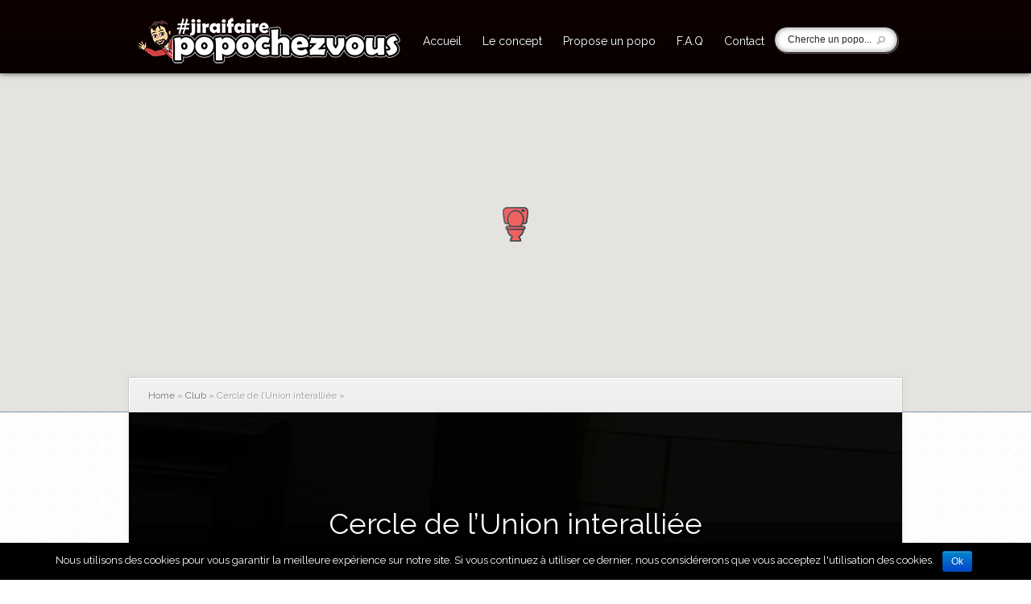

--- FILE ---
content_type: text/html; charset=UTF-8
request_url: https://jiraifairepopochezvous.com/listing/cercle-de-lunion-interalliee/
body_size: 8315
content:
<!DOCTYPE html>
<!--[if IE 6]>
<html id="ie6" lang="fr-FR" prefix="og: http://ogp.me/ns# fb: http://ogp.me/ns/fb#">
<![endif]-->
<!--[if IE 7]>
<html id="ie7" lang="fr-FR" prefix="og: http://ogp.me/ns# fb: http://ogp.me/ns/fb#">
<![endif]-->
<!--[if IE 8]>
<html id="ie8" lang="fr-FR" prefix="og: http://ogp.me/ns# fb: http://ogp.me/ns/fb#">
<![endif]-->
<!--[if !(IE 6) | !(IE 7) | !(IE 8)  ]><!-->
<html lang="fr-FR" prefix="og: http://ogp.me/ns# fb: http://ogp.me/ns/fb#">
<!--<![endif]-->
<head>
	<meta charset="UTF-8" />
			
	
	<link rel="pingback" href="https://jiraifairepopochezvous.com/xmlrpc.php" />

		<!--[if lt IE 9]>
		<script src="https://jiraifairepopochezvous.com/wp-content/themes/Explorable/js/html5.js" type="text/javascript"></script>
	<![endif]-->

	<script type="text/javascript">
		document.documentElement.className = 'js';
	</script>

	<title>Cercle de l&rsquo;Union interalliée | #jiraifairepopochezvous</title>
<link rel='dns-prefetch' href='//maps.googleapis.com' />
<link rel='dns-prefetch' href='//fonts.googleapis.com' />
<link rel='dns-prefetch' href='//s.w.org' />
<link rel="alternate" type="application/rss+xml" title="#jiraifairepopochezvous &raquo; Flux" href="https://jiraifairepopochezvous.com/feed/" />
<link rel="alternate" type="application/rss+xml" title="#jiraifairepopochezvous &raquo; Flux des commentaires" href="https://jiraifairepopochezvous.com/comments/feed/" />
<link rel="alternate" type="application/rss+xml" title="#jiraifairepopochezvous &raquo; Cercle de l&rsquo;Union interalliée Flux des commentaires" href="https://jiraifairepopochezvous.com/listing/cercle-de-lunion-interalliee/feed/" />
		<script type="text/javascript">
			window._wpemojiSettings = {"baseUrl":"https:\/\/s.w.org\/images\/core\/emoji\/11\/72x72\/","ext":".png","svgUrl":"https:\/\/s.w.org\/images\/core\/emoji\/11\/svg\/","svgExt":".svg","source":{"concatemoji":"https:\/\/jiraifairepopochezvous.com\/wp-includes\/js\/wp-emoji-release.min.js?ver=4.9.28"}};
			!function(e,a,t){var n,r,o,i=a.createElement("canvas"),p=i.getContext&&i.getContext("2d");function s(e,t){var a=String.fromCharCode;p.clearRect(0,0,i.width,i.height),p.fillText(a.apply(this,e),0,0);e=i.toDataURL();return p.clearRect(0,0,i.width,i.height),p.fillText(a.apply(this,t),0,0),e===i.toDataURL()}function c(e){var t=a.createElement("script");t.src=e,t.defer=t.type="text/javascript",a.getElementsByTagName("head")[0].appendChild(t)}for(o=Array("flag","emoji"),t.supports={everything:!0,everythingExceptFlag:!0},r=0;r<o.length;r++)t.supports[o[r]]=function(e){if(!p||!p.fillText)return!1;switch(p.textBaseline="top",p.font="600 32px Arial",e){case"flag":return s([55356,56826,55356,56819],[55356,56826,8203,55356,56819])?!1:!s([55356,57332,56128,56423,56128,56418,56128,56421,56128,56430,56128,56423,56128,56447],[55356,57332,8203,56128,56423,8203,56128,56418,8203,56128,56421,8203,56128,56430,8203,56128,56423,8203,56128,56447]);case"emoji":return!s([55358,56760,9792,65039],[55358,56760,8203,9792,65039])}return!1}(o[r]),t.supports.everything=t.supports.everything&&t.supports[o[r]],"flag"!==o[r]&&(t.supports.everythingExceptFlag=t.supports.everythingExceptFlag&&t.supports[o[r]]);t.supports.everythingExceptFlag=t.supports.everythingExceptFlag&&!t.supports.flag,t.DOMReady=!1,t.readyCallback=function(){t.DOMReady=!0},t.supports.everything||(n=function(){t.readyCallback()},a.addEventListener?(a.addEventListener("DOMContentLoaded",n,!1),e.addEventListener("load",n,!1)):(e.attachEvent("onload",n),a.attachEvent("onreadystatechange",function(){"complete"===a.readyState&&t.readyCallback()})),(n=t.source||{}).concatemoji?c(n.concatemoji):n.wpemoji&&n.twemoji&&(c(n.twemoji),c(n.wpemoji)))}(window,document,window._wpemojiSettings);
		</script>
		<meta content="Explorable v.1.9.8" name="generator"/><style type="text/css">
img.wp-smiley,
img.emoji {
	display: inline !important;
	border: none !important;
	box-shadow: none !important;
	height: 1em !important;
	width: 1em !important;
	margin: 0 .07em !important;
	vertical-align: -0.1em !important;
	background: none !important;
	padding: 0 !important;
}
</style>
<link rel='stylesheet' id='contact-form-7-css'  href='https://jiraifairepopochezvous.com/wp-content/plugins/contact-form-7/includes/css/styles.css?ver=5.0' type='text/css' media='all' />
<link rel='stylesheet' id='cookie-notice-front-css'  href='https://jiraifairepopochezvous.com/wp-content/plugins/cookie-notice/css/front.min.css?ver=4.9.28' type='text/css' media='all' />
<link rel='stylesheet' id='explorable-fonts-open-sans-css'  href='https://fonts.googleapis.com/css?family=Open+Sans:300italic,700italic,800italic,400,300,700,800&#038;subset=latin,latin-ext' type='text/css' media='all' />
<link rel='stylesheet' id='explorable-fonts-lobster-css'  href='https://fonts.googleapis.com/css?family=Lobster&#038;subset=latin,latin-ext' type='text/css' media='all' />
<link rel='stylesheet' id='et-gf-raleway-css'  href='https://fonts.googleapis.com/css?family=Raleway:400,100,200,300,600,500,700,800,900&#038;subset=latin' type='text/css' media='all' />
<link rel='stylesheet' id='explorable-style-css'  href='https://jiraifairepopochezvous.com/wp-content/themes/Explorable/style.css?ver=4.9.28' type='text/css' media='all' />
<link rel='stylesheet' id='et-rating-css'  href='https://jiraifairepopochezvous.com/wp-content/themes/Explorable/css/jquery.rating.css?ver=4.9.28' type='text/css' media='all' />
<link rel='stylesheet' id='simple-social-icons-font-css'  href='https://jiraifairepopochezvous.com/wp-content/plugins/simple-social-icons/css/style.css?ver=2.0.1' type='text/css' media='all' />
<link rel='stylesheet' id='et-shortcodes-css-css'  href='https://jiraifairepopochezvous.com/wp-content/themes/Explorable/epanel/shortcodes/css/shortcodes.css?ver=1.9.8' type='text/css' media='all' />
<link rel='stylesheet' id='et-shortcodes-responsive-css-css'  href='https://jiraifairepopochezvous.com/wp-content/themes/Explorable/epanel/shortcodes/css/shortcodes_responsive.css?ver=1.9.8' type='text/css' media='all' />
<link rel='stylesheet' id='magnific_popup-css'  href='https://jiraifairepopochezvous.com/wp-content/themes/Explorable/includes/page_templates/js/magnific_popup/magnific_popup.css?ver=1.3.4' type='text/css' media='screen' />
<link rel='stylesheet' id='et_page_templates-css'  href='https://jiraifairepopochezvous.com/wp-content/themes/Explorable/includes/page_templates/page_templates.css?ver=1.8' type='text/css' media='screen' />
<script type='text/javascript' src='https://jiraifairepopochezvous.com/wp-includes/js/jquery/jquery.js?ver=1.12.4'></script>
<script type='text/javascript' src='https://jiraifairepopochezvous.com/wp-includes/js/jquery/jquery-migrate.min.js?ver=1.4.1'></script>
<script type='text/javascript'>
/* <![CDATA[ */
var cnArgs = {"ajaxurl":"https:\/\/jiraifairepopochezvous.com\/wp-admin\/admin-ajax.php","hideEffect":"fade","onScroll":"","onScrollOffset":"100","cookieName":"cookie_notice_accepted","cookieValue":"TRUE","cookieTime":"2592000","cookiePath":"\/","cookieDomain":"","redirection":"","cache":""};
/* ]]> */
</script>
<script type='text/javascript' src='https://jiraifairepopochezvous.com/wp-content/plugins/cookie-notice/js/front.min.js?ver=1.2.41'></script>
<script type='text/javascript' src='https://maps.googleapis.com/maps/api/js?key=AIzaSyB4s7YGwa2AC918WplfJNfccr-4bVUMT_M&#038;ver=1.9.8#038;callback=initMap'></script>
<script type='text/javascript' src='https://jiraifairepopochezvous.com/wp-content/themes/Explorable/js/gmap3.min.js?ver=1.0'></script>
<script type='text/javascript' src='https://jiraifairepopochezvous.com/wp-content/plugins/simple-social-icons/svgxuse.js?ver=1.1.21'></script>
<link rel='https://api.w.org/' href='https://jiraifairepopochezvous.com/wp-json/' />
<link rel="EditURI" type="application/rsd+xml" title="RSD" href="https://jiraifairepopochezvous.com/xmlrpc.php?rsd" />
<link rel="wlwmanifest" type="application/wlwmanifest+xml" href="https://jiraifairepopochezvous.com/wp-includes/wlwmanifest.xml" /> 
<link rel='prev' title='Le Bristol' href='https://jiraifairepopochezvous.com/listing/le-bristol/' />
<link rel='next' title='Chez Paul et Fredérique' href='https://jiraifairepopochezvous.com/listing/chez-paul-et-frederique/' />
<meta name="generator" content="WordPress 4.9.28" />
<link rel="canonical" href="https://jiraifairepopochezvous.com/listing/cercle-de-lunion-interalliee/" />
<link rel='shortlink' href='https://jiraifairepopochezvous.com/?p=179' />
<link rel="alternate" type="application/json+oembed" href="https://jiraifairepopochezvous.com/wp-json/oembed/1.0/embed?url=https%3A%2F%2Fjiraifairepopochezvous.com%2Flisting%2Fcercle-de-lunion-interalliee%2F" />
<link rel="alternate" type="text/xml+oembed" href="https://jiraifairepopochezvous.com/wp-json/oembed/1.0/embed?url=https%3A%2F%2Fjiraifairepopochezvous.com%2Flisting%2Fcercle-de-lunion-interalliee%2F&#038;format=xml" />
		<style>
			a { color: #4bb6f5; }
			body { color: #2a2a2a; }
			h1, h2, h3, h4, h5, h6, .widget h4.widgettitle, .entry h2.title a, h1.title, #comments, #reply-title { color: #3d5054; }

			#top-navigation a { color: #ffffff }
			#top-navigation li.current-menu-item > a, .et_mobile_menu li.current-menu-item > a { color: #4bb6f5 }
			.nav li ul, .et_mobile_menu, #main-header { background-color: #0f0101 }
			#top-navigation > nav > ul > li.current-menu-item > a:before, .mobile_nav:before { border-top-color: #0f0101; }

		h1, h2, h3, h4, h5, h6, .location-title h2, .et-description h1, .post-description h2, .post-description h1, #listing-results, #et-listings-no-results h1, #et-listings-no-results h2, #comments, #reply-title, #left-area .wp-pagenavi, .entry-content h1, .entry-content h2, .entry-content h3, .entry-content h4 { font-family: 'Raleway', Helvetica, Arial, Lucida, sans-serif; }body { font-family: 'Raleway', Helvetica, Arial, Lucida, sans-serif; }		</style>
	<link rel="shortcut icon" href="https://jiraifairepopochezvous.com/wp-content/uploads/2018/02/Sans-titre-1.png" /><meta name="viewport" content="width=device-width, initial-scale=1.0, maximum-scale=1.0, user-scalable=0" />	<style>
		#et-header-bg { background-image: url(https://jiraifairepopochezvous.com/wp-content/uploads/2017/12/cri4.jpg); }
	</style>
<style type="text/css" media="screen"> .simple-social-icons ul li a, .simple-social-icons ul li a:hover, .simple-social-icons ul li a:focus { background-color: #0c0c0c !important; border-radius: 3px; color: #ffffff !important; border: 0px #ffffff solid !important; font-size: 18px; padding: 9px; }  .simple-social-icons ul li a:hover, .simple-social-icons ul li a:focus { background-color: #969696 !important; border-color: #ffffff !important; color: #ffffff !important; }  .simple-social-icons ul li a:focus { outline: 1px dotted #969696 !important; }</style>
<!-- START - Facebook Open Graph, Google+ and Twitter Card Tags 2.2.3.1 -->
 <!-- Facebook Open Graph -->
  <meta property="og:locale" content="fr_FR"/>
  <meta property="og:site_name" content="#jiraifairepopochezvous"/>
  <meta property="og:title" content="Cercle de l&#039;Union interalliée"/>
  <meta property="og:url" content="https://jiraifairepopochezvous.com/listing/cercle-de-lunion-interalliee/"/>
  <meta property="og:type" content="article"/>
  <meta property="og:description" content="Assez select comme lieu parisien. (Sur invit) Paris IIIX
Du luxe !!!"/>
  <meta property="og:image" content="https://jiraifairepopochezvous.com/wp-content/uploads/2018/02/Snapchat-1894606769.jpg"/>
  <meta property="article:publisher" content="https://www.facebook.com/jiraifairepopochezvous/"/>
 <!-- Google+ / Schema.org -->
  <meta itemprop="name" content="Cercle de l&#039;Union interalliée"/>
  <meta itemprop="headline" content="Cercle de l&#039;Union interalliée"/>
  <meta itemprop="description" content="Assez select comme lieu parisien. (Sur invit) Paris IIIX
Du luxe !!!"/>
  <meta itemprop="image" content="https://jiraifairepopochezvous.com/wp-content/uploads/2018/02/Snapchat-1894606769.jpg"/>
  <meta itemprop="author" content="Jim C."/>
  <!--<meta itemprop="publisher" content="#jiraifairepopochezvous"/>--> <!-- To solve: The attribute publisher.itemtype has an invalid value -->
 <!-- Twitter Cards -->
  <meta name="twitter:title" content="Cercle de l&#039;Union interalliée"/>
  <meta name="twitter:url" content="https://jiraifairepopochezvous.com/listing/cercle-de-lunion-interalliee/"/>
  <meta name="twitter:description" content="Assez select comme lieu parisien. (Sur invit) Paris IIIX
Du luxe !!!"/>
  <meta name="twitter:image" content="https://jiraifairepopochezvous.com/wp-content/uploads/2018/02/Snapchat-1894606769.jpg"/>
  <meta name="twitter:card" content="summary_large_image"/>
  <meta name="twitter:site" content="@jimcosmik"/>
 <!-- SEO -->
 <!-- Misc. tags -->
 <!-- is_singular -->
<!-- END - Facebook Open Graph, Google+ and Twitter Card Tags 2.2.3.1 -->
	
</head>
<body class="listing-template-default single single-listing postid-179 chrome et_includes_sidebar et_map_full_screen">
	<header id="main-header">
		<div class="container clearfix">
						<a href="https://jiraifairepopochezvous.com/"><img src="https://jiraifairepopochezvous.com/wp-content/uploads/2018/02/jiraifairepopochezvous_logo_white_grand_OKKKKKKKKK2-1.png" alt="#jiraifairepopochezvous" id="logo"/></a>

			<div id="top-navigation">
				<nav>
				<ul id="menu-menu-1" class="nav"><li id="menu-item-26" class="menu-item menu-item-type-custom menu-item-object-custom menu-item-home menu-item-26"><a href="http://jiraifairepopochezvous.com/">Accueil</a></li>
<li id="menu-item-27" class="menu-item menu-item-type-post_type menu-item-object-page menu-item-27"><a href="https://jiraifairepopochezvous.com/le-concept/">Le concept</a></li>
<li id="menu-item-146" class="menu-item menu-item-type-post_type menu-item-object-page menu-item-146"><a href="https://jiraifairepopochezvous.com/propose-un-popo/">Propose un popo</a></li>
<li id="menu-item-159" class="menu-item menu-item-type-post_type menu-item-object-page menu-item-159"><a href="https://jiraifairepopochezvous.com/foire-aux-questions/">F.A.Q</a></li>
<li id="menu-item-162" class="menu-item menu-item-type-post_type menu-item-object-page menu-item-162"><a href="https://jiraifairepopochezvous.com/contactez-moi/">Contact</a></li>
</ul>				</nav>
				<div class="et-search-form">
					<form method="get" class="searchform" action="https://jiraifairepopochezvous.com/">
						<input type="text" value="Cherche un popo..." name="s" class="search_input" />
						<input type="image" alt="Submit" src="https://jiraifairepopochezvous.com/wp-content/themes/Explorable/images/search-icon.png" class="search_submit" />
					</form>
				</div> <!-- .et-search-form -->
			</div> <!-- #top-navigation -->
		</div> <!-- .container -->

		<div id="et_mobile_nav_menu"><a href="#" class="mobile_nav closed">Navigation Menu</a></div>	</header> <!-- #main-header -->



<div id="et-single-map"></div>

<script type="text/javascript">
	(function($){
		var $et_single_map = $( '#et-single-map' );

		$et_single_map.gmap3({
			map:{
				options:{
					center : [48.8692217, 2.319800299999997],
					zoom: 6,
					mapTypeId: google.maps.MapTypeId.ROADMAP,
					mapTypeControl: true,
					mapTypeControlOptions: {
						position : google.maps.ControlPosition.LEFT_CENTER,
						style : google.maps.MapTypeControlStyle.DROPDOWN_MENU
					},
					streetViewControlOptions: {
						position: google.maps.ControlPosition.LEFT_CENTER
					},
					navigationControl: false,
					scrollwheel: true,
					streetViewControl: true,
									zoomControl: false
				}
			},
			marker : {
				id : 'et_single_marker',
				latLng : [48.8692217, 2.319800299999997],
				options: {
					icon : "https://jiraifairepopochezvous.com/wp-content/themes/Explorable/images/red-marker.png"
				},
				events : {
					mouseover: function( marker ){
						$( '#et_marker_0' ).css( { 'display' : 'block', 'opacity' : 0 } ).animate( { bottom : '15px', opacity : 1 }, 500 );
					},
					mouseout: function( marker ){
						$( '#et_marker_0' ).animate( { bottom : '50px', opacity : 0 }, 500, function() {
							$(this).css( { 'display' : 'none' } );
						} );
					}
				}
			},
			overlay : {
				latLng : [48.8692217, 2.319800299999997],
				options : {
					content : '<div id="et_marker_0" class="et_marker_info"><div class="location-description"> <div class="location-title"> <h2>Cercle de l&rsquo;Union interalliée</h2> <div class="listing-info"><p>Club</p></div> </div> <div class="location-rating"><span class="et-rating"><span style="width: 68px;"></span></span></div> </div> <!-- .location-description --> </div> <!-- .et_marker_info -->',
					offset : {
						y:-42,
						x:-122
					}
				}
			}
		});
	})(jQuery)
</script>

<div id="main-area">
	<div class="container">
		<div id="breadcrumbs">
					<a href="https://jiraifairepopochezvous.com" class="breadcrumbs_home">Home</a> <span class="raquo">&raquo;</span>

								<a href="https://jiraifairepopochezvous.com/listing-type/club/">Club</a> <span class="raquo">&raquo;</span> Cercle de l&rsquo;Union interalliée					
	<span class="raquo">&raquo;</span>
</div> <!-- #breadcrumbs -->
					<div class="et-map-post">
										<div class="thumbnail">
					<img src="https://jiraifairepopochezvous.com/wp-content/uploads/2018/02/Snapchat-1894606769-960x320.jpg" alt='Cercle de l&rsquo;Union interalliée' width='960' height='320' />
					<div class="et-description">
						<h1>Cercle de l&rsquo;Union interalliée</h1>

					
											<span class="et-rating"><span style="width: 84px;"></span></span>
										</div>
				</div>
						</div> <!-- .et-map-post -->

			<div id="content" class="clearfix">
				<div id="left-area">
					<ul id="meta-info">
				        <li><strong>Auteur:</strong> Jim C.</li>
						<li><strong>Posté le:</strong> 1 Déc , 2016</li>
						<li><strong>Categorie:</strong> <a href="https://jiraifairepopochezvous.com/listing-type/club/" rel="tag">Club</a></li>
											<li class="last"><strong>Addresse:</strong> 33 Rue du Faubourg Saint-Honoré, 75008 Paris</li>
										</ul> <!-- #meta-info -->
					<div class="entry-content">
					<p>Assez select comme lieu parisien. (Sur invit) Paris IIIX<br />
Du luxe !!!</p>
<p><img class="alignnone size-large wp-image-133" src="http://jiraifairepopochezvous.com/wp-content/uploads/2018/02/Snapchat-1894606769-576x1024.jpg" alt="" width="520" height="924" srcset="https://jiraifairepopochezvous.com/wp-content/uploads/2018/02/Snapchat-1894606769-576x1024.jpg 576w, https://jiraifairepopochezvous.com/wp-content/uploads/2018/02/Snapchat-1894606769-169x300.jpg 169w, https://jiraifairepopochezvous.com/wp-content/uploads/2018/02/Snapchat-1894606769-768x1365.jpg 768w, https://jiraifairepopochezvous.com/wp-content/uploads/2018/02/Snapchat-1894606769.jpg 1440w" sizes="(max-width: 520px) 100vw, 520px" /></p>
					</div> <!-- .entry-content -->

					<!-- You can start editing here. -->

<section id="comment-wrap">
		   <div id="comment-section" class="nocomments">
		  			 <!-- If comments are open, but there are no comments. -->

		  	   </div>
					<div id="respond" class="comment-respond">
		<h3 id="reply-title" class="comment-reply-title"><span>Laisse un commentaire</span> <small><a rel="nofollow" id="cancel-comment-reply-link" href="/listing/cercle-de-lunion-interalliee/#respond" style="display:none;">Annuler la réponse</a></small></h3>			<form action="https://jiraifairepopochezvous.com/wp-comments-post.php" method="post" id="commentform" class="comment-form">
				<p class="comment-notes"><span id="email-notes">Votre adresse de messagerie ne sera pas publiée.</span> Les champs obligatoires sont indiqués avec <span class="required">*</span></p><div id="et-rating"><div class="clearfix"><input name="et_star" type="radio" class="star" value="1" /><input name="et_star" type="radio" class="star" value="2" /><input name="et_star" type="radio" class="star" value="3" /><input name="et_star" type="radio" class="star" value="4" /><input name="et_star" type="radio" class="star" value="5" /></div></div><p class="comment-form-comment"><label for="comment">Commentaire</label> <textarea id="comment" name="comment" cols="45" rows="8" maxlength="65525" required="required"></textarea></p><p class="comment-form-author"><label for="author">Nom <span class="required">*</span></label> <input id="author" name="author" type="text" value="" size="30" maxlength="245" required='required' /></p>
<p class="comment-form-email"><label for="email">Adresse de messagerie <span class="required">*</span></label> <input id="email" name="email" type="text" value="" size="30" maxlength="100" aria-describedby="email-notes" required='required' /></p>
<p class="comment-form-url"><label for="url">Site web</label> <input id="url" name="url" type="text" value="" size="30" maxlength="200" /></p>
<input type="hidden" name="bwp-recaptcha-widget-id" value="bwpRecaptchaWidget1" /><div id="bwp-recaptcha-3fcdb73d36d54f2cc22d0f68e6b6e182" class="bwp-recaptcha g-recaptcha" ></div>		<input type="hidden" name="error_redirect_to"
			value="" />

<p class="form-submit"><input name="submit" type="submit" id="submit" class="submit" value="Publier" /> <input type='hidden' name='comment_post_ID' value='179' id='comment_post_ID' />
<input type='hidden' name='comment_parent' id='comment_parent' value='0' />
</p><p style="display: none;"><input type="hidden" id="akismet_comment_nonce" name="akismet_comment_nonce" value="67e1525fff" /></p><p style="display: none;"><input type="hidden" id="ak_js" name="ak_js" value="72"/></p>			</form>
			</div><!-- #respond -->
		
</section>				</div> <!-- end #left-area -->

					<div id="sidebar">
		<div id="aboutmewidget-3" class="widget widget_aboutmewidget"><h4 class="widgettitle">A propos de moi</h4>		<div class="clearfix">
			<img src="https://jiraifairepopochezvous.com/wp-content/uploads/et_temp/Auteur_Popo-301352_74x74.jpg" id="about-image" alt="" />
			Jeune baroudeur intrépide qui ne rechigne pas à aller utiliser des toilettes inconnus.		</div> <!-- end about me section -->
	</div> <!-- end .widget --><div id="custom_html-3" class="widget_text widget widget_custom_html"><h4 class="widgettitle">Réseaux Sociaux</h4><div class="textwidget custom-html-widget">Suivez-moi sur <b>Snapchat</b> et découvrez les POPOS avant les autres<br><br>
<a href="https://jiraifairepopochezvous.com/wp-content/uploads/2018/02/Snapchat-1369418081.jpg" target="_blank"><img src="https://jiraifairepopochezvous.com/wp-content/uploads/2018/02/Snapchat-1369418081.jpg" alt="suivez-moi sur Snapchat !" height="203px" width="203px"></a></div></div> <!-- end .widget --><div id="simple-social-icons-2" class="widget simple-social-icons"><ul class="alignleft"><li class="ssi-facebook"><a href="http://www.facebook.com/jiraifairepopochezvous" target="_blank"><svg role="img" class="social-facebook" aria-labelledby="social-facebook"><title id="social-facebook">Facebook</title><use xlink:href="https://jiraifairepopochezvous.com/wp-content/plugins/simple-social-icons/symbol-defs.svg#social-facebook"></use></svg></a></li><li class="ssi-instagram"><a href="http://www.instagram.com/jiraifairepopochezvous" target="_blank"><svg role="img" class="social-instagram" aria-labelledby="social-instagram"><title id="social-instagram">Instagram</title><use xlink:href="https://jiraifairepopochezvous.com/wp-content/plugins/simple-social-icons/symbol-defs.svg#social-instagram"></use></svg></a></li><li class="ssi-snapchat"><a href="http://www.snapchat.com/add/jimcosmik" target="_blank"><svg role="img" class="social-snapchat" aria-labelledby="social-snapchat"><title id="social-snapchat">Snapchat</title><use xlink:href="https://jiraifairepopochezvous.com/wp-content/plugins/simple-social-icons/symbol-defs.svg#social-snapchat"></use></svg></a></li></ul></div> <!-- end .widget --><div id="text-2" class="widget widget_text"><h4 class="widgettitle">Avis de la presse</h4>			<div class="textwidget"><p>« Ce site est inutile » <em><strong>Agnès A.<br />
</strong></em>« Faut des sons de p** » <em><strong>Paul K.</strong></em><br />
« Pffff&#8230; » <em><strong>Maryse M.</strong></em></p>
</div>
		</div> <!-- end .widget --><div id="advwidget-2" class="widget widget_advwidget"><h4 class="widgettitle">La playlist idéale du blog :</h4><div class="adwrap">
	<a href="http://fanfaredelafatalite.free.fr/" target="_blank"><img src="https://jiraifairepopochezvous.com/wp-content/uploads/2018/02/lafanfaredelafatalite.jpg" alt="Douce Musique" title="La Fanfare de la Fatalité" /></a>
</div> <!-- end adwrap -->
</div> <!-- end .widget --><div id="tag_cloud-2" class="widget widget_tag_cloud"><h4 class="widgettitle">Popo All Around the World</h4><div class="tagcloud"><a href="https://jiraifairepopochezvous.com/location/allemagne/" class="tag-cloud-link tag-link-40 tag-link-position-1" style="font-size: 10.545454545455pt;" aria-label="Allemagne (3 éléments)">Allemagne</a>
<a href="https://jiraifairepopochezvous.com/location/angleterre/" class="tag-cloud-link tag-link-76 tag-link-position-2" style="font-size: 12.666666666667pt;" aria-label="Angleterre (6 éléments)">Angleterre</a>
<a href="https://jiraifairepopochezvous.com/location/autriche/" class="tag-cloud-link tag-link-13 tag-link-position-3" style="font-size: 11.393939393939pt;" aria-label="Autriche (4 éléments)">Autriche</a>
<a href="https://jiraifairepopochezvous.com/location/espagne/" class="tag-cloud-link tag-link-56 tag-link-position-4" style="font-size: 10.545454545455pt;" aria-label="Espagne (3 éléments)">Espagne</a>
<a href="https://jiraifairepopochezvous.com/location/estonie/" class="tag-cloud-link tag-link-42 tag-link-position-5" style="font-size: 10.545454545455pt;" aria-label="Estonie (3 éléments)">Estonie</a>
<a href="https://jiraifairepopochezvous.com/location/france/" class="tag-cloud-link tag-link-14 tag-link-position-6" style="font-size: 22pt;" aria-label="France (88 éléments)">France</a>
<a href="https://jiraifairepopochezvous.com/location/italie/" class="tag-cloud-link tag-link-74 tag-link-position-7" style="font-size: 8pt;" aria-label="Italie (1 élément)">Italie</a>
<a href="https://jiraifairepopochezvous.com/location/japon/" class="tag-cloud-link tag-link-66 tag-link-position-8" style="font-size: 8pt;" aria-label="Japon (1 élément)">Japon</a>
<a href="https://jiraifairepopochezvous.com/location/slovaquie/" class="tag-cloud-link tag-link-18 tag-link-position-9" style="font-size: 10.545454545455pt;" aria-label="Slovaquie (3 éléments)">Slovaquie</a></div>
</div> <!-- end .widget -->	</div> <!-- end #sidebar -->
			</div> <!-- end #content -->
			</div> <!-- end .container -->
</div> <!-- end #main-area -->

	<footer id="main-footer">
		<div class="container">
			
			<p id="copyright">Crédits <a href="#" title="">Jim Cosmik avec Elegant Themes</a> </p>
		</div> <!-- end .container -->
	</footer> <!-- end #main-footer -->

	<!-- Global site tag (gtag.js) - Google Analytics -->
<script async src="https://www.googletagmanager.com/gtag/js?id=UA-111010571-1"></script>
<script>
  window.dataLayer = window.dataLayer || [];
  function gtag(){dataLayer.push(arguments);}
  gtag('js', new Date());

  gtag('config', 'UA-111010571-1');
</script>
<script type='text/javascript'>
/* <![CDATA[ */
var wpcf7 = {"apiSettings":{"root":"https:\/\/jiraifairepopochezvous.com\/wp-json\/contact-form-7\/v1","namespace":"contact-form-7\/v1"},"recaptcha":{"messages":{"empty":"Merci de confirmer que vous n\u2019\u00eates pas un robot."}}};
/* ]]> */
</script>
<script type='text/javascript' src='https://jiraifairepopochezvous.com/wp-content/plugins/contact-form-7/includes/js/scripts.js?ver=5.0'></script>
<script type='text/javascript' src='https://jiraifairepopochezvous.com/wp-includes/js/comment-reply.min.js?ver=4.9.28'></script>
<script type='text/javascript' src='https://jiraifairepopochezvous.com/wp-includes/js/jquery/ui/core.min.js?ver=1.11.4'></script>
<script type='text/javascript' src='https://jiraifairepopochezvous.com/wp-includes/js/jquery/ui/widget.min.js?ver=1.11.4'></script>
<script type='text/javascript' src='https://jiraifairepopochezvous.com/wp-includes/js/jquery/ui/mouse.min.js?ver=1.11.4'></script>
<script type='text/javascript' src='https://jiraifairepopochezvous.com/wp-includes/js/jquery/ui/draggable.min.js?ver=1.11.4'></script>
<script type='text/javascript' src='https://jiraifairepopochezvous.com/wp-content/themes/Explorable/js/jquery.tinyscrollbar.min.js?ver=1.0'></script>
<script type='text/javascript' src='https://jiraifairepopochezvous.com/wp-content/themes/Explorable/js/superfish.js?ver=1.0'></script>
<script type='text/javascript' src='https://jiraifairepopochezvous.com/wp-content/themes/Explorable/js/jquery.fitvids.js?ver=1.0'></script>
<script type='text/javascript'>
/* <![CDATA[ */
var et_custom = {"toggle_text":"<span>>><\/span> Tous les popos","mobile_nav_text":"Menu"};
/* ]]> */
</script>
<script type='text/javascript' src='https://jiraifairepopochezvous.com/wp-content/themes/Explorable/js/custom.js?ver=1.0'></script>
<script type='text/javascript' src='https://jiraifairepopochezvous.com/wp-content/themes/Explorable/js/jquery.MetaData.js?ver=4.11'></script>
<script type='text/javascript' src='https://jiraifairepopochezvous.com/wp-content/themes/Explorable/js/jquery.rating.pack.js?ver=4.11'></script>
<script type='text/javascript' src='https://jiraifairepopochezvous.com/wp-content/themes/Explorable/includes/page_templates/js/jquery.easing-1.3.pack.js?ver=1.3.4'></script>
<script type='text/javascript' src='https://jiraifairepopochezvous.com/wp-content/themes/Explorable/includes/page_templates/js/magnific_popup/jquery.magnific-popup.js?ver=1.3.4'></script>
<script type='text/javascript'>
/* <![CDATA[ */
var et_ptemplates_strings = {"captcha":"Captcha","fill":"Fill","field":"field","invalid":"Invalid email"};
/* ]]> */
</script>
<script type='text/javascript' src='https://jiraifairepopochezvous.com/wp-content/themes/Explorable/includes/page_templates/js/et-ptemplates-frontend.js?ver=1.1'></script>
<script type='text/javascript' src='https://jiraifairepopochezvous.com/wp-includes/js/wp-embed.min.js?ver=4.9.28'></script>
<script async="async" type='text/javascript' src='https://jiraifairepopochezvous.com/wp-content/plugins/akismet/_inc/form.js?ver=4.0.3'></script>

			<div id="cookie-notice" role="banner" class="cn-bottom bootstrap" style="color: #fff; background-color: #000;"><div class="cookie-notice-container"><span id="cn-notice-text">Nous utilisons des cookies pour vous garantir la meilleure expérience sur notre site. Si vous continuez à utiliser ce dernier, nous considérerons que vous acceptez l'utilisation des cookies.</span><a href="#" id="cn-accept-cookie" data-cookie-set="accept" class="cn-set-cookie button bootstrap">Ok</a>
				</div>
			</div>		<script type="text/javascript">
			var bwpRecaptchaWidget1;
			var bwpRecaptchaCallback = function() {
				// render all collected recaptcha instances
				bwpRecaptchaWidget1 = grecaptcha.render('bwp-recaptcha-3fcdb73d36d54f2cc22d0f68e6b6e182', {
					sitekey: '6LeGNDwUAAAAAFk6M9u0AGNdez5mHDUF6qZsz6R1',
					theme: 'light',
					size: 'normal',
					tabindex: '0'
				});
			};
		</script>

		<script src="https://www.google.com/recaptcha/api.js?onload=bwpRecaptchaCallback&#038;render=explicit" async defer></script>
</body>
</html>

--- FILE ---
content_type: text/html; charset=utf-8
request_url: https://www.google.com/recaptcha/api2/anchor?ar=1&k=6LeGNDwUAAAAAFk6M9u0AGNdez5mHDUF6qZsz6R1&co=aHR0cHM6Ly9qaXJhaWZhaXJlcG9wb2NoZXp2b3VzLmNvbTo0NDM.&hl=en&v=cLm1zuaUXPLFw7nzKiQTH1dX&theme=light&size=normal&anchor-ms=20000&execute-ms=15000&cb=abqwm3bgvryl
body_size: 45604
content:
<!DOCTYPE HTML><html dir="ltr" lang="en"><head><meta http-equiv="Content-Type" content="text/html; charset=UTF-8">
<meta http-equiv="X-UA-Compatible" content="IE=edge">
<title>reCAPTCHA</title>
<style type="text/css">
/* cyrillic-ext */
@font-face {
  font-family: 'Roboto';
  font-style: normal;
  font-weight: 400;
  src: url(//fonts.gstatic.com/s/roboto/v18/KFOmCnqEu92Fr1Mu72xKKTU1Kvnz.woff2) format('woff2');
  unicode-range: U+0460-052F, U+1C80-1C8A, U+20B4, U+2DE0-2DFF, U+A640-A69F, U+FE2E-FE2F;
}
/* cyrillic */
@font-face {
  font-family: 'Roboto';
  font-style: normal;
  font-weight: 400;
  src: url(//fonts.gstatic.com/s/roboto/v18/KFOmCnqEu92Fr1Mu5mxKKTU1Kvnz.woff2) format('woff2');
  unicode-range: U+0301, U+0400-045F, U+0490-0491, U+04B0-04B1, U+2116;
}
/* greek-ext */
@font-face {
  font-family: 'Roboto';
  font-style: normal;
  font-weight: 400;
  src: url(//fonts.gstatic.com/s/roboto/v18/KFOmCnqEu92Fr1Mu7mxKKTU1Kvnz.woff2) format('woff2');
  unicode-range: U+1F00-1FFF;
}
/* greek */
@font-face {
  font-family: 'Roboto';
  font-style: normal;
  font-weight: 400;
  src: url(//fonts.gstatic.com/s/roboto/v18/KFOmCnqEu92Fr1Mu4WxKKTU1Kvnz.woff2) format('woff2');
  unicode-range: U+0370-0377, U+037A-037F, U+0384-038A, U+038C, U+038E-03A1, U+03A3-03FF;
}
/* vietnamese */
@font-face {
  font-family: 'Roboto';
  font-style: normal;
  font-weight: 400;
  src: url(//fonts.gstatic.com/s/roboto/v18/KFOmCnqEu92Fr1Mu7WxKKTU1Kvnz.woff2) format('woff2');
  unicode-range: U+0102-0103, U+0110-0111, U+0128-0129, U+0168-0169, U+01A0-01A1, U+01AF-01B0, U+0300-0301, U+0303-0304, U+0308-0309, U+0323, U+0329, U+1EA0-1EF9, U+20AB;
}
/* latin-ext */
@font-face {
  font-family: 'Roboto';
  font-style: normal;
  font-weight: 400;
  src: url(//fonts.gstatic.com/s/roboto/v18/KFOmCnqEu92Fr1Mu7GxKKTU1Kvnz.woff2) format('woff2');
  unicode-range: U+0100-02BA, U+02BD-02C5, U+02C7-02CC, U+02CE-02D7, U+02DD-02FF, U+0304, U+0308, U+0329, U+1D00-1DBF, U+1E00-1E9F, U+1EF2-1EFF, U+2020, U+20A0-20AB, U+20AD-20C0, U+2113, U+2C60-2C7F, U+A720-A7FF;
}
/* latin */
@font-face {
  font-family: 'Roboto';
  font-style: normal;
  font-weight: 400;
  src: url(//fonts.gstatic.com/s/roboto/v18/KFOmCnqEu92Fr1Mu4mxKKTU1Kg.woff2) format('woff2');
  unicode-range: U+0000-00FF, U+0131, U+0152-0153, U+02BB-02BC, U+02C6, U+02DA, U+02DC, U+0304, U+0308, U+0329, U+2000-206F, U+20AC, U+2122, U+2191, U+2193, U+2212, U+2215, U+FEFF, U+FFFD;
}
/* cyrillic-ext */
@font-face {
  font-family: 'Roboto';
  font-style: normal;
  font-weight: 500;
  src: url(//fonts.gstatic.com/s/roboto/v18/KFOlCnqEu92Fr1MmEU9fCRc4AMP6lbBP.woff2) format('woff2');
  unicode-range: U+0460-052F, U+1C80-1C8A, U+20B4, U+2DE0-2DFF, U+A640-A69F, U+FE2E-FE2F;
}
/* cyrillic */
@font-face {
  font-family: 'Roboto';
  font-style: normal;
  font-weight: 500;
  src: url(//fonts.gstatic.com/s/roboto/v18/KFOlCnqEu92Fr1MmEU9fABc4AMP6lbBP.woff2) format('woff2');
  unicode-range: U+0301, U+0400-045F, U+0490-0491, U+04B0-04B1, U+2116;
}
/* greek-ext */
@font-face {
  font-family: 'Roboto';
  font-style: normal;
  font-weight: 500;
  src: url(//fonts.gstatic.com/s/roboto/v18/KFOlCnqEu92Fr1MmEU9fCBc4AMP6lbBP.woff2) format('woff2');
  unicode-range: U+1F00-1FFF;
}
/* greek */
@font-face {
  font-family: 'Roboto';
  font-style: normal;
  font-weight: 500;
  src: url(//fonts.gstatic.com/s/roboto/v18/KFOlCnqEu92Fr1MmEU9fBxc4AMP6lbBP.woff2) format('woff2');
  unicode-range: U+0370-0377, U+037A-037F, U+0384-038A, U+038C, U+038E-03A1, U+03A3-03FF;
}
/* vietnamese */
@font-face {
  font-family: 'Roboto';
  font-style: normal;
  font-weight: 500;
  src: url(//fonts.gstatic.com/s/roboto/v18/KFOlCnqEu92Fr1MmEU9fCxc4AMP6lbBP.woff2) format('woff2');
  unicode-range: U+0102-0103, U+0110-0111, U+0128-0129, U+0168-0169, U+01A0-01A1, U+01AF-01B0, U+0300-0301, U+0303-0304, U+0308-0309, U+0323, U+0329, U+1EA0-1EF9, U+20AB;
}
/* latin-ext */
@font-face {
  font-family: 'Roboto';
  font-style: normal;
  font-weight: 500;
  src: url(//fonts.gstatic.com/s/roboto/v18/KFOlCnqEu92Fr1MmEU9fChc4AMP6lbBP.woff2) format('woff2');
  unicode-range: U+0100-02BA, U+02BD-02C5, U+02C7-02CC, U+02CE-02D7, U+02DD-02FF, U+0304, U+0308, U+0329, U+1D00-1DBF, U+1E00-1E9F, U+1EF2-1EFF, U+2020, U+20A0-20AB, U+20AD-20C0, U+2113, U+2C60-2C7F, U+A720-A7FF;
}
/* latin */
@font-face {
  font-family: 'Roboto';
  font-style: normal;
  font-weight: 500;
  src: url(//fonts.gstatic.com/s/roboto/v18/KFOlCnqEu92Fr1MmEU9fBBc4AMP6lQ.woff2) format('woff2');
  unicode-range: U+0000-00FF, U+0131, U+0152-0153, U+02BB-02BC, U+02C6, U+02DA, U+02DC, U+0304, U+0308, U+0329, U+2000-206F, U+20AC, U+2122, U+2191, U+2193, U+2212, U+2215, U+FEFF, U+FFFD;
}
/* cyrillic-ext */
@font-face {
  font-family: 'Roboto';
  font-style: normal;
  font-weight: 900;
  src: url(//fonts.gstatic.com/s/roboto/v18/KFOlCnqEu92Fr1MmYUtfCRc4AMP6lbBP.woff2) format('woff2');
  unicode-range: U+0460-052F, U+1C80-1C8A, U+20B4, U+2DE0-2DFF, U+A640-A69F, U+FE2E-FE2F;
}
/* cyrillic */
@font-face {
  font-family: 'Roboto';
  font-style: normal;
  font-weight: 900;
  src: url(//fonts.gstatic.com/s/roboto/v18/KFOlCnqEu92Fr1MmYUtfABc4AMP6lbBP.woff2) format('woff2');
  unicode-range: U+0301, U+0400-045F, U+0490-0491, U+04B0-04B1, U+2116;
}
/* greek-ext */
@font-face {
  font-family: 'Roboto';
  font-style: normal;
  font-weight: 900;
  src: url(//fonts.gstatic.com/s/roboto/v18/KFOlCnqEu92Fr1MmYUtfCBc4AMP6lbBP.woff2) format('woff2');
  unicode-range: U+1F00-1FFF;
}
/* greek */
@font-face {
  font-family: 'Roboto';
  font-style: normal;
  font-weight: 900;
  src: url(//fonts.gstatic.com/s/roboto/v18/KFOlCnqEu92Fr1MmYUtfBxc4AMP6lbBP.woff2) format('woff2');
  unicode-range: U+0370-0377, U+037A-037F, U+0384-038A, U+038C, U+038E-03A1, U+03A3-03FF;
}
/* vietnamese */
@font-face {
  font-family: 'Roboto';
  font-style: normal;
  font-weight: 900;
  src: url(//fonts.gstatic.com/s/roboto/v18/KFOlCnqEu92Fr1MmYUtfCxc4AMP6lbBP.woff2) format('woff2');
  unicode-range: U+0102-0103, U+0110-0111, U+0128-0129, U+0168-0169, U+01A0-01A1, U+01AF-01B0, U+0300-0301, U+0303-0304, U+0308-0309, U+0323, U+0329, U+1EA0-1EF9, U+20AB;
}
/* latin-ext */
@font-face {
  font-family: 'Roboto';
  font-style: normal;
  font-weight: 900;
  src: url(//fonts.gstatic.com/s/roboto/v18/KFOlCnqEu92Fr1MmYUtfChc4AMP6lbBP.woff2) format('woff2');
  unicode-range: U+0100-02BA, U+02BD-02C5, U+02C7-02CC, U+02CE-02D7, U+02DD-02FF, U+0304, U+0308, U+0329, U+1D00-1DBF, U+1E00-1E9F, U+1EF2-1EFF, U+2020, U+20A0-20AB, U+20AD-20C0, U+2113, U+2C60-2C7F, U+A720-A7FF;
}
/* latin */
@font-face {
  font-family: 'Roboto';
  font-style: normal;
  font-weight: 900;
  src: url(//fonts.gstatic.com/s/roboto/v18/KFOlCnqEu92Fr1MmYUtfBBc4AMP6lQ.woff2) format('woff2');
  unicode-range: U+0000-00FF, U+0131, U+0152-0153, U+02BB-02BC, U+02C6, U+02DA, U+02DC, U+0304, U+0308, U+0329, U+2000-206F, U+20AC, U+2122, U+2191, U+2193, U+2212, U+2215, U+FEFF, U+FFFD;
}

</style>
<link rel="stylesheet" type="text/css" href="https://www.gstatic.com/recaptcha/releases/cLm1zuaUXPLFw7nzKiQTH1dX/styles__ltr.css">
<script nonce="G00Hm5-FwYlYLFoAGK858g" type="text/javascript">window['__recaptcha_api'] = 'https://www.google.com/recaptcha/api2/';</script>
<script type="text/javascript" src="https://www.gstatic.com/recaptcha/releases/cLm1zuaUXPLFw7nzKiQTH1dX/recaptcha__en.js" nonce="G00Hm5-FwYlYLFoAGK858g">
      
    </script></head>
<body><div id="rc-anchor-alert" class="rc-anchor-alert"></div>
<input type="hidden" id="recaptcha-token" value="[base64]">
<script type="text/javascript" nonce="G00Hm5-FwYlYLFoAGK858g">
      recaptcha.anchor.Main.init("[\x22ainput\x22,[\x22bgdata\x22,\x22\x22,\[base64]/[base64]/[base64]/[base64]/[base64]/UCsxOlAsay52LGsuVV0pLGxrKSwwKX0sblQ9ZnVuY3Rpb24oWixrLFAsVyl7dHJ5e1c9WlsoKGt8MCkrMiklM10sWltrXT0oWltrXXwwKS0oWlsoKGt8MCkrMSklM118MCktKFd8MCleKGs9PTE/[base64]/Wi5CKyJ+IjoiRToiKStrLm1lc3NhZ2UrIjoiK2suc3RhY2spLnNsaWNlKDAsMjA0OCl9LHhlPWZ1bmN0aW9uKFosayl7Wi5HLmxlbmd0aD4xMDQ/[base64]/[base64]/[base64]/RVtrKytdPVA6KFA8MjA0OD9FW2srK109UD4+NnwxOTI6KChQJjY0NTEyKT09NTUyOTYmJlcrMTxaLmxlbmd0aCYmKFouY2hhckNvZGVBdChXKzEpJjY0NTEyKT09NTYzMjA/[base64]/[base64]/[base64]/[base64]/[base64]\x22,\[base64]\\u003d\x22,\x22MTbDv3Ehwq06w5bCqBtQX8KYZQx0wopALcO7w7cWw5PCgGQlwrTDjcOOBgDDvzrDhnxiwr09EMKKw6Qjwr3CscOOw47CuDR/[base64]/[base64]/Di3kKw4pLHhgrUAF4wrFhw4HCvwLDsxXCt0t3w4ccwpA3w6FvX8KoHlfDlkjDtsKiwo5HLElowq/[base64]/Dt8OLwrt5M2PCsMK1wrBAaCdKwo8+M1TDpwHCiEkBw4rDqH3CoMKcJcKww409w7o2RjAmQzV3w4vDoA1Bw57CuBzCnxpPWzvCrMOWcU7CqMOpWMOzwq4dwpnCkU5JwoASw4lIw6HCpsOgZX/Ch8Kqw4vDhDvDvcOtw4vDgMKPXsKRw7fDkwApOsO1w4ZjFl8fwprDiwXDkzcJAnrClBnCmkhAPsO/DQEywrUVw6tdwqDCgQfDmgDClcOcaFV0d8O/YTvDsH0wNk0+wrrDuMOyJzdOScKpesKEw4Izw47DlMOGw7RrLjUZH35vG8O3UcKtVcO2LQHDn3zDomzCv256GD0awptgFHDDgF0cF8KhwrcFSMK8w5RGwpdAw4fCnMKxwrzDlTTDuV3Crzp6w6xswrXDk8O+w4vCshwHwr3DvH/CgcKYw6ABw7jCpULCuQBUfWAUJQfCjMKRwqpdwp/DiBLDsMOgwroEw4PDmcK5JcKXEcODCTTChwd7w4LChcOGwqLDusOeHcOxCw87w7RWM3zDpcOVwqxsw6bDjl/DrWnCj8O8UMOPw7Qtw7ZQdGDCplvDtVRwdhDCr0bCpsKqLwLDpW5Uw7TCscOmw5bCsjZCw45BMn/[base64]/CMKtwpLDosKjDU7CmcOpw5LCrcKew597VcO+wrbCuHHDvz/CksOww6rDny7Dn2tpWXAtw5ksGcOadcKtw6trw4oNwq/DmsO2w6oGw5TDkl5bw6hIfMKGGRnDtH9iw6hUwoBkSRrDvxAew7cnWMO4wr0xIsKOwoonw4d5VMOTd0ASOMKnNsKmZkgPw659bE3Dk8OMAMKUw6vCtCHDu2PCjsOPw63DhkYwc8Omw5XCscOGbcONw7FmwoHDsMOkcsK0QMONw47DksOpfGo/wr86B8KLHcOWw5XCi8KkCBJkU8KsTcO/w6EuwprCusOmAsKAUsKBIE3DvcKvwq56YMKaMRxPCcOhw7tywrg4VsOtJsKJwqtTwrMTw7/Dk8O1Qg3DjcO3wpIgKCDDmMKiDcOiW1rCp1bCqsO+b3M1XMKnOMKsCTcoZ8OoAcORd8OsI8OdByo1GVkBHMOQDSgtYDTDk2Bww4t0bh4FYcOTQX/Ck3ZTw7NXw5ACb0pBwp3CvMK2ejMrw4gKwohkw4TCvWTDuw7Dp8OfWhzDgDjCi8OkCsO/w65TeMO2Gh3DgMODw5fCg3TDpGLDn2USwoTCsEXDqcOPXMObVAo/H3LDqsKgwqV6wqt5w5BIw4vCpsKpc8KJKsKAwq1PUABHZsOzTnI9wpQFGxINwqw/wpdHRS8fDSlxwrXDlDfDqU7DicO7wrQGw6PCkTbDlMODYF/Dg2x6wpDCghdJTz3DoQxhw5vDlHYUwrLClsOdw6HDlgfCjBLCi1ZOTiIaw6/[base64]/Ds8K6w5xiM0PDlMOmOcKsA8OFTcOKQnbCjDDDjQ/Dky8yKjUTYEd9w5IAw4TDmirDrcKgD2ZsPTLDn8KCw74vw4F1QRzChsOFwpzDh8O7w5bChijCvsOzw4N9wqLDl8Krw6JzCQ/DrMKxRsK/[base64]/DqMOWRMOBw4QVw77CtwVuw5DCnE3ClVJ9woM6woRqR8K+NcKIfcKpwr1ew77CnnlRwrLDkT5Dwr8nw44cAcOxw4ANHMK9KMOzwr1+NcOcB0/CrgrCoMKvw74YW8ORwqzDhk7DuMK4VcOcAsKEw6ALUCJfwpdOwrTCi8OMwpJaw6Bsa0cOCyTCosOrTsKFw7/Cq8Kbw5JKwrgBJMOIO0fDo8Kqw5jCtsOBwqgAGcKdRQfCk8KowpvCu1t/I8K7dirDsVjClsOzKDs1w5hfTsKswrzCrkZfA1pAworCsCvDk8KCw57Cuh/CtcOaLDnDiHAvw5N4w7rCiWjDhsOWwofDgsK8aV8BI8O1VFUew4/Dr8O/SyI0w4Q1w7bCosKdS3stQcOmwpcFYMKrPD4Jw6jDi8OcwrhPQsOlRcK1wqIvw68hPsOhw4kfwpnCh8OgNEvCqsK/w6p6wpRFwo3CiMOjIV1AQMOLPcKFTkXDpQ/Dv8KCwoY8woh7wqTCiXM0TiXDssKyw7/DlsOjw77ClTtvAXxdwpZ0wrPCuh5CKyHDsiTDocOZwpnDljzCusKxVj7CkcKtTijDh8Ogw7kidsOKw7bCsUzDvcOdLcKxYcObwrXCn1DCtcKmEcOTwrbDtChSw6h/b8OewrPDtVclwoASwqHCjmLDgHMXw4zCojLDhg4gO8KCGDPCi1t4JcKHP2kaXMKZMMK8ahDCgy/Di8OHS2Bww7RWwpEvBMK2wrbCk8OeFUHChsKIw6xdw6l2wotoRzzCk8OVwpgAwpHDkS3ChwfCn8O+YMK+Vy8/VHYLwrfDpkkwwp7DqsKOwp/CtGd1IRLCu8OiBcKVwohhWGYBbMKWLsOrLgJ5XlTDp8O7U3JVwqBswo0sPsKdw7LDqcK8H8OUw7RRUcKbw7rDujjDlRFkZGRVJ8KswqsUw5p/[base64]/[base64]/wqfDpzLDpcOiF15Xw7kIwop4woTCrsKJw4BCYlhJFMO7entpw7NYdcKLAkTCvcKtw4dawpjDvsOubcOmwqzCqE7CjD9lworDnMO9w4PDtXrDvMOWwrPCh8O9JcKUNsKrb8KrwovDtMOkG8KTw6fDgcOBw4k/[base64]/fBEywphmw6RKw71uwrt4w7vDs8KRTcKKw7rCvQtZw6E1wpDClnkkwowYw4vCssO2Fh3CkQNJNsOwwog3w5sIwr7DslXDncO0w4gnQVAkw4Isw4Emwp0vDVodwpvDpsKZJ8OLw7/[base64]/w4VCUkfCscOlAjjCpMOiHMOzaVDCjMOzcDU8Z8OzRnHDvsOBIMOMw7vCpC5sw4nDk1gueMO/[base64]/DlsObwpLDp8K5bMKpw7DCoGQcwqdicsOuw7vDj8OzBCIawo3DnCTCgsONPE7DmcK6wo/Cl8OLw7bDokXDnMKSw67DnGc+Qhc/YRgyDsOpERQ8dwQiMx7CsW7DhkRFwpTCnC02Y8OZwoEZw6PCixvCnVLCusKZwro4dmsBEMOOexjCncOxBQ3DhsO4w7xPwqsJLMO1w5p/AcOxbApsQcOKw4TDuRZmw5PCrwTDp2HCmyvDnsOFwqlZw5bCoSvCvCsAw4UiwozCoMOCwrIXTnbDicKcUxl/[base64]/Dv8K0w5JATU1BwqPDuMO1wqXDs8Kxwo4qbcKJw7nDssKnTcOcJcOiOBlNDcOdw5XCkiUmwqHDsHoSw48Aw6rDhiRoR8KCCsKIb8OYYcOzw70pCcOQJn/[base64]/[base64]/fXlgw4vDkcKvE8Kmwq3DksKVJsKKRiXDlMOYw4hfwprDvcO5wrPDusKkWMOJH19iw4cXfsK9PsOWdSQVwqcxPy/DnmY1N10Cw4vCq8Ojw6dkwo7CiMKgXF7CsX/CksKEE8KuwpnCumPDlMO8ScOqRcONaX5rw6g6SsKNLMKPMcKrwqnDgyHDucKGw5M3JsO1DUPDoWBKwpsdaMOEMyVebcOUwrN/DF/[base64]/esO7w7DDkRktwqTDg8KxRcKUwrRswobDgjs9wpzCv8O7CsO5AMK2woTCscKaEMOrwrpew6jDhcKiQxY0wp/CtW8xw4JzF0hzwq/DqAnCnUXDv8O7RgHClMO+akJBVQ4Awo8gAzAWWMO9fxZ7J1Y2CztkJ8O5N8O3A8KgI8Kww7oXHMOJL8OPfFnDg8O1Bg7ClR/CmsONa8OLfGcQb8KgdBLCpMOgecOnw7pUY8OFQB/Cq3IbbMKywpDDgHjDtcKjUS4qQTXCrypNw70pZcKSw4rDvDVZwrM1wrfDsybCjlTCgWrDr8KIwqVyEcKmEsKfwrFxw5jDjzbDpsK6w7fDnsOwKMOCd8OqPTI3wp/DsBXCkA3DkXpcw5xFw4TCp8OMw712SMKMU8O/wr7Dp8K0UsKwwrrCpHXCrV7DpR3Co1R/w7F5ZMKUw5VGT1sAw6vDtERPayXDnQzDt8O3R29ew7/Cjx3Dtlw2w6tbwqXCn8OywqB5Y8KXB8KZGsO1w502wrDCmwFNPMKgMMO/w4zCusKZwqfDnsKcSMKrw7TCr8OFw4DCuMKWwr5CwoJufnhqG8O1woDDnMO7EhN/[base64]/ClMKYwoLCsS7ClsKzwrpGw64qwp59worDq8ONw5jCgjVMOCNtEQESworCncOgwozDl8O7w6zDkWzDqjVsPVtWAsKSJCbDji0CwrPCrsKGN8OjwoFfHsKHwozCv8KMwrl/w6jDucOLw4XCrsK8aMKjeDjCnMKIw4jDpmDDnz7DnMKNwpDDgj5dwoo6w5tHwp7Dr8K6TRxJHQfDg8KFaDbCgMK6woXDnzk2w5PDrX/Dt8KgwqjCtETCjjcWMgB0wqvCsBzCrX1mCsOjwps3RCXDrShWQ8ORw6vCj0BVwrvDrsOPQSPDjknDk8KVZcOITVvDhcO/MToqbE8tLzMEwp7Ds1HCoDF1w4zCgBTCmH4lC8KzwqbDunvCgWEzwqrCnsO7PBTDpMKlIsOje1cXbDHDuSNFwq1cw6bDmh7CrjICwpfDicKGZcKtCMKyw43DqMK9w4JJLMORBsO2IFTCh1vDhmUaLjjCssOLwqk/bFBGwr7DiEw2fT/Ct1QFBMKyWUh5w57ChSjCnX0aw74nw6xWQCjDvMK/W0wHC2ZXw5LDlEBowr/[base64]/w6oBwoXCmUNgw75OAg8CIsKVJCHCgcO+w7vCrj/Cj1tiB0MKF8OFRsOwwrDCuC1YRADCr8K+T8KyVlhWGlhow7HClhYCEXYNw7HDp8OdwoR4woDDuWY4ZwFLw53DhipcwpHDkMOUwpYgw4ggMlzCicOPMcOqw7YkAcKkw5gLZGvCvMKKZMK8acKwIBPCpzDCpV/DqzjCn8K4AcOhD8OHNQLDsATDn1fDvMOuwpLDs8OAw6ZaCsOrw7gYayTDkF/DhW3ClGvCtjgoVgbDvMOEw4/CvsK2wqXCqT5WclbDkwBxV8Ojw6HCkcK1w5/Dvx/DtEsxRhE1JV00XVvDrlTCjsKhwrLCiMK8LsO+wqzDosKfWXnDj0jDs2DDg8OdCcOAwozCusKZw6/[base64]/CvS9kbcKTcGh2bMK3wrzDlg/Coxosw5o2wqLDicKOw44wWMKiwq5sw7FPdANVw440fl4ywqvDjRPDnsKZScOZPcOXOUELRTZXwofCscO9wppvAMOKwrxhwoQcw6PDssKEMxdnc1XDlcObwoLChEbDpMODVsKwCcOFRwfCjsKtMcKCP8OYGgDDsQUAX3XChsO/[base64]/DjgXClTJiw6zCvH/CnMK+wofDrATCnsOxwqjCssKdXcObKQzCocOtLMKrXS1LWXZRcwfDj0dNw7zCmkHDomrChsOSCcO0VBMpAVvDu8Ocw7gaAyrCpMO6wr7Dg8K6wpt/M8K7w4EWTMKlPMOXWcOyw7vDmMKwNnLClTxOCncRwoMHQcKcRgIbc8KfwonCt8O4wpRFFMOqw4bDlAcvwrbDuMObw4DCusKvwo0uwqHCn1TCtE7Ci8KIwrjDo8K7wq3CgMO/wrbCucKnW0gNFMKhw6xmwpx5QXXChiHCmsOewrLCnsOPH8KdwofDnMKHBEkgVg8mccKOTsOCw5DDhGLCkToTwrjCo8Kiw7PDqArDgFnDvDrCrV/ComApw5sHwqBTw7VSwprDqioRw4oOw57CosOUDMKNw5kUQ8Kxw4XDsVzCqEN3clR1CcOIdk3CmsKsw597Qg3CuMKfN8OQORN3wo1Tal1ZFjgdwpF9eEQ/w6otw55Bc8OPw4hhXsOWwr/Ct2J6S8OhwrnCtsOeEMOUYMO0bgrDuMKiw7Qmw69xwplSesOAw6pmw4/Cg8KcH8KkMhvCu8KxworDoMKcbsOEIsObw54Jw4M+TV4XwrDDi8Odwr3CgBHDnsOHw5Ihw5vDrEzDmxxtD8OGwqXCkh18KkvCtgc5FMKbJsK4P8K2PHjDnRl7woHCo8OUFGnCvUwZeMOJBsK/[base64]/[base64]/DvyZtwpzDjixIw4cbZsKVS8K/RcKiKMK4fMK5CW1cw4dTw5fCkBw7TWMGwrbCl8OqMHF3w67DvExZw6o8wp/Cl3DCpSfCjVvDtMOLRcK2w7s3wqc6w401esOcwpDCvFQibMOsc2fDlEnDjcO8LSLDrSYfekBwYcK/Jg4Jwq8JwqTDtFJww6XDs8Kww6bCig8bJMK9wo7DtsOewq5FwowUF310bX3Csj3DnwfDnVDCisOKAcKOwpnDnDzCmEVew4gpD8OtMV7CmsOfwqDCm8KNc8K4RxAtwqw6wol5w5NXwq9casK6VysBGQg/[base64]/[base64]/Cs8K6MsKxBzxWwqLCvB8dH8OPwqQSwo4Dwp9FDTsXfcKNw7l/OiVPw65ow6vCmXYvcMK1WTVVKy7CpFzDpA5DwpJXw7PDnMOCCsKHXEl+dcObMsO6wp0cwrJ5ORrDiyUhOMKeTXnClDHDvcOvw6g1SsKRTMOtwodGwr5Hw4TDggd7w7gmw7Z3Y8KgC0Isw4HDisKucQ/DqcOMwolGwoxbw58UNWzDhELDhn/[base64]/CulYnwpbDocOYw40nwpTCiMKDCMOgwrRow6PCssKfw67Ch8KKwrXDnnLCtgHDhz1mG8KcAMO4Ug9dwqlPwoF/[base64]/Ckh4DNjzCusO6SVwcwrfDsToYwq0GZ8OgNsKFRMOYQTJWCcOwwrTCn08+w58NMMKiwpklcl7DjcOOwojCsMOnP8OKck/DrwwowqQEw4QQClTCm8OwJsKZw7d1acOCQF7CrcOnwq7Ckyorw6xreMKUwrRAdsK/aGl7w68mwp7Dk8OSwp1nwrBqw60OPlbDp8KJwojCv8Oqwp89AMOaw6TDjlwbwpvDnsOGw7HDhxI2C8KOwrIiEzxLJcO8w4XDjMKqwrVBGDRowpYQwo/[base64]/Di8KzwpMaAMOAwqTDv8OcdsOpwrkEIzLCs0bDp0Zsw47CtUBKRMKIRn/DsTJaw7p4b8KcM8KxLMORWUNewrs3wpBSw6Akw4VLw77DjBACbnYkYcO/w7Nma8OPwq/DnMOyPcK+w6DCpVRfBcOgQMKlSjrCrT9+wpZlw47Co35rYEJXw7bCoCMpwooqQMOjCcOgRnsldWNGwrbCiCNhwr/CoRTCs2vDpsK7SGjCgUhDBsOBw7B7w6YDB8OMEkgGFMOEbMKAw5FOw5ctZy9KbcOIw4DCg8O0BMKCODTCvcKiIsKTw4/Dp8O1w4czw6rDh8OmwrxTDDYmwrzDn8O6ZnHDtcO9HcOqwr8xbcOwdUtLQyfDncKTe8KQwrfDmsO2SmvCkwXDkHHCpGcoHMOII8O+wozDmcO2wqxCwr9/aGBTF8OFwog6FMOhVlDDn8Kga3/[base64]/CosK4w4sTw4x1w5EeO8O2w7xKw5N7ThLCuDLCvcKVwqYrw5ggwp7CpMKHOsOYWgTCqMKBRMOXfDnCp8OiMFPDsEhmPjjDnh7DtgkPQcODMsKZwqLDqMKjdsK0wqdqw6AAT3cJwosiw5jCjsOrY8KgwoMTwoAIFsKcwpbCgsOowpUsHcKPw6V2w4/[base64]/Cg8Kkw5Yow5pcw7PDm8OxDllAbsKUH8Kww4jCgsO/[base64]/CqsKIw4vDtlIJccK+woZME0rDnlo9csOPNMKpwotAwrdgw6xdwprDmcOEF8O7e8KgwojDjWvDvVYfwp3CjMKGD8KbSMOTBMOhdcKXIcKwd8KHBiNcBMO8HDZDLHEJwrV6FcOTw7jCqcOCwqPDg0zCgTTCrcOeS8ObPm1Uw5hlMDJxXMKQw5MTQMOHw5/CucK/bVF+c8KowpvChVFZwoPCliHCqQx4wrFiHgttwp7Dky8cI2LCjW8ww7HCrjTClF4Dw65ND8OWw4LDvTrDjcKRwpUPwrPCsFNSwo9MesOEf8KIG8KgWX3DrDxcFXAFP8OBHgYpw6nCkmPCgMK1w7rCm8KKSwcDw41EwqVzJnwsw4/DnR7ClMKFCk3CrjXChWjCosK9OEk+MHYEwoXCvsO7L8KjwoTCkcKEccKLVsOsfjbDrMOnP13CpMOuOwhPw7M/[base64]/w44wwrl6wpUSRcOvwoXDssKOCljCuMOowqkFw6nDlDNbw7/DrsKiBHgtRFfChDpOSMO3fk7DmMKywoTCsC7CocOWw6LCm8KQwqEQcsKodcKBDMKcwpnCp1tgwoAFwr3CpU1gIsK6acKhRBrChkoXZcKTwoTDhsOVHnBbM0HDt0PDpGPDmmw+KcKhG8OdHTTCsVzDm3zDr0HDnMK3UMO6wrPDp8OOwrB1Px/Ci8OfD8OtwpzCs8KoZcKJYABsS2/Dm8OyF8OTJFgvw7Jkw5LDoDc2wpbDj8K8wr0Gw6gFeFo5IixLwo5vwrjCo1kZR8K/w5bCpy0FDCnDnwp3N8KPccO1XyfCj8O2wpUXb8KtDS5lw4MWw73DucOaIRfDjxDDg8KnX0Amw7/[base64]/wr/CucKGfMKwABxUHMOPwrTDjjTDplQqwrDDgMOVwoLDsMO2w4XCscO4wpUgw5/CtcKAIMKjwqrDpCxvw7d7bG/Cr8OPwrfCiMKCPMOaPkvDkcOFCkfDgUXDoMOBw68/CcKCw6vDjUvClcKraQFRNsKZa8ORwo/DtcKmwrc8wq7DtHI4w6HDqcKpw5R5F8OUfcOraQTCmcO6UcKKwrFaaloBa8OSw68dwp8hI8KmIsO7wrLCu1bDuMKmDcOWNVHCsMOPOsKcKsOAwpBjwo3Ck8KBQTgbN8OCRB8Dw5VRw4pUQXYDe8OPVhxqXsOTOD/Dn2/ChcKpw6hLw5XCncKjw7/CnsK9ZFp9wrICR8KtAXnDtsKhwqQ0UypnwqHCliHDtg9OFMKawrgPwqNSYsKEY8O4wofDt3Mtaw1DSCjDu0/CuVHCvcO8w5jDocKcF8OsXEN2w53DjWAuRcK3w7jChRYKFkTCv1BpwqNsVcKMBTPDhMKrJsKXUhZARwweG8OKBzLCncOuw5kyMH8ewrjCgEtiwpbDlsOIQBc/Qzt0w69CwqjCt8ODw6nCrCLDtsOdFMOIwp7CkGfDsVTDqiVtcMOvdgLCmsKxc8Ovw5lVw77CrzjCl8KowpF8wqdRwrjCkj9ybcO4QXV7wrZ4w6Eywp/DriZ3ZcKxw4htwpXChMKlw5fDjnA9UHDCncKSwoIjw6nCjRZmWMKgLsKow7Nmw504SQvDocOlwojDoRtFw4fCmn83w7DDhmwmwqbDnFxrwphDFg/CqUjDq8KfwoLDhsK8wpdXw5XCpcOSTh/DmcKBbsKlwrpGwqwJw6nDiRxZw6ECwqLDiwJ0wrbDoMOHwqxrfgDDhyM8w5TCjVTDi1/[base64]/[base64]/[base64]/[base64]/wrXDmMOzaQ/DtjbCrMOhdivCrsOrwqZhccOvw6Ypw6I/[base64]/Dsks/wpHCgzR6esKgScKtR3zDt23CokkyVMOTMMOsw47CnksLw7DDq8K8w7tfHwHDm0JDGXjDtCo8wqTDklPCrELCrAd6woYWwq7CniV+blUsUcKWJWMLdMKrwrsJwr9iwpQjwp9YaD7DjEBUfsKZL8KHw4HCksKVw5nCj3dhTcKrwqN1ZcO/WRsIfkwQwr8ywqwvwr/[base64]/SsKkJ8KObF4ESkLCskLCnsKWbH3Ch0HCu3lmM8KMw7A8w5XCt8KyHzQhI2sSBcOCw6HDtsOFwrjDkU1+w5FlaFXCusOSATrDpcOkwqAaccO/w6nCvB4IAMKJRxHCqzDDgMKHCTZIw4s9WjDDt18Cwr/DtBjCmmVaw4Zpw63Dr3ctMMOqQsKSw5EqwoNIwpYxwpnDjsKzwqjCgw7Ch8OyQinDksONE8KsRU7Dqk8Xwr4oGsKtwrnCtcOsw7dtwqNXwpMXXDbDo2fCplcKw4/DhMOUYMOsOXoNwp45wpjCicK3wrXCnMKlw6LChMKAwrx1w5YMXQABwoUBMsOjw4nDsQxHMDcMcMOnw6zDhsOcA0TDtlrDrj1hHcKUwrfDk8KewprCvkE2woDCq8OCdMOJwrYaPlDCq8OpdVY7wqjCtTbCpGMKwpw+IGJ7Zl/CnEvCg8KqJTHDsMKUw4IWT8O7w73DgsOyw63DncK0wp/Cun/Cn0TDh8O5bn3Ck8OETj/DpMOWwofDrkHCmsOSICzDqcKNT8Knw5DCiAjDhh8Ew5gCMXvCrMOuO8KbWMKtdMO+VsKuwqEvXljCqyHDpsKGGcOKw7HDpALCj2MOwrzCm8Osw5zDtMK4MBvDmMOxw68NXSjCpcKbe1lyelnDoMK9dFEOWMKfCcK2TcK5wr/CsMOpdcKyWMKLw4V5T1jCk8KmwrTDkMOWwoxXwqXCgmpMBcOlFwzCqsOXXwZfwplhwoF2OsOmwqI+w74Pwq/CvkjCi8KnccKQw5BfwpBFwrjCqiRyw47DlnHCoMOPw7xpZQlbwoDDrT5YwpluP8K6wqbCsg5Gw5nDncOfQ8KOWmHCiHXCqiQowop0wqIDJ8OjUFomwqrCuMORwr/[base64]/Du0oNwpJqw4gEORMtFcK2QcKowrwCw4oKw591ScKpwos+w4QzQMKEVsKGwqkxw7TCkMK1PixuOTDCgMOzwpLDhsOkw6LCg8KcwoBNDljDhsOMU8Ojw6HDpS9mcMKBw7JXP0/CqsOkwqTDuDnCp8OzFijDk1LCkUFBZsOgBi/Do8Ocw7IpwqTDr0IiL1M9H8KtwpIQVsKcw5QfVEbCucKse23ClcOFw5Rywo/DnsKlw6xNZCYbw5jCsigAwpdIBBcfwpPCo8Ktw5/DgMKFwp0Zwp/[base64]/w6XCg0cVwr1+wp/Cm8ObB8KQccOYalIYBwgXL8KBwrRCw6RbY0AoE8KULGIrBh7Dpxx2V8O0Gj0jBsKjPFjCmCDCmCJmw61Hw5vDkMOGwqhlw6LDtAcSdT9vw4DDosO7w7fCpl/DuhjDnMO3woxgw6fCmhkRwqbCpArCqcKlw4TDm2cCwpl1w4B6w6fDvFjDtXXCjXbDqcKKICzDqcK+wrPDiFspwrEhIcK1wqFoIsKMasOIw6LCmMOfGizDqcOBw6pMw6l5w6LCsAsUQ2HDp8OUw5TCmA9gcMOMwpfDjsK+TCrDosOLw6NTTsOQw5EJKcKNw5NpC8K/CkDDpcKQKMKaY2zDpj1twqYqR1vCvsKKwonDrcObwpTDscOYTGcZwrnDu8KxwrAkTH/DuMOoWUPDmsOeak/DgsOXw6wEeMOhdMKLwosDXEvDjcKuwrLDq3DCtcKmwo7DvHjCrsKQwoI3fllqMlsrwqfCqMOuZTXDsgQtV8OEw51Pw5Eyw7dyKWnCucOXPXjCmMKTPcOGw6/Dszl7w5zCoXl+wplswpPDiTTDgMOVwoBJNsKJwqfDmcONw5rCkMKRwp5aGznDoz1KW8OcwrLDqcO9w6/[base64]/Dl8K7wq4QFDBVw7zDuxbDiB7Ckg0WMBZ0ERUnwrZGw7HCr8O6wqfCmcKfZcObw7lGwpRawoZHwrXDusOJwo/DmcKPG8K/Gw8he39SYcO6w4ZKw7wvwpYAwq/DkBk8bAFfdcOVXMKzC3jDn8OAdkgnwonCs8Otw7HChFHDnUHCvMODwq3CocKjwpw5wrDDq8Oww5fDrTZKOcONwqDDkcO5woEsSMOOwobDhsOVwo44LcOsHSfCoVo8wr/Cm8OpI1rCun1Yw7lCYSVdKl/[base64]/DjcK+w6PCqTHClgEEw5rDq8O0wq80w4pJw6/CmsKAw6XDux3DisOOwqLDiSgmwq9rw792w4HDnsK+UMKGw6wrIMOwYMKbXDbCisOWw7cvw6XCi2DDmxYNAk7CsRsXwoTDozE+TwfCjjTCtcOvXMKTwp02aR/DhcKHaHMBw4TDu8Ovw5bClMO+fcOywrF5NH3Cm8O4QlgYw5XCqkHDksK9w5zCp0DCkmHDmcKJYFZgG8Kcw64cKmrDuMKpw6t7R03CtMOie8KIGwo1HMKbIzx9OsKld8K+FXswSMKow4/[base64]/wrAfw6YVwo87XjrCsyd2w64zdsOnQsKbfMKtw4ZZD8KOfMKFw5nCkcOtW8Kaw6fCkTwxfAnCtHHDiTrCg8KCwoN2wqQuw5sDSsKrwopmw4lXQlDCj8Kjw6DCucK5w4TDncOnwpDCmlrCq8Oww6Vew4IEw7TDsG7CqDDCggQCbcOkw6RYw7HDiDTDqG/CgxdyME7Dul7Dq1wjw5MFV2rCqMOuw6/DnsOUwpdIPsOZBcOqCcOdfMKhwqEnw54UUMOQwpkDwonDvSEJMMO1AcO+EcK0UUDCvsOvaj3Cj8K4w53CnFLCqS5zY8Ohw4nDhhhHXDpdwo3CmcO3woILw6Udw6rCnhByw7PDiMOtwqQuOHfDrsKMJENvMX/Dp8Obw60zw7QzNcKXVHrCrEw2CcKLw7TDlFVZA0Yiw4TCvz9dwpUVwqjCnjnDmnppF8OdTkTCrMKXwrIXRh/DoR/ChWlVwpnDk8Koc8OFw6Jaw77CmMKCB2wyO8OJw6rDpMO8UsKITALCiWMDQ8K4w57CnhhJw50swpkkBEbDq8OoBxjCplghfMKXw7JdNGzCj3/DvsKVw6HDmTvClMKkw6pywoLDt1V3JGhKHmphwoRgw5/ChB3Diz3Dtk5/w7JjME4ZOx/Dk8O/[base64]/DscOvMBs9XsOiRijDhC0Mw43Dh015YMOBwrlVEzLDsyBpw5DCicOUwpYawpBnwqDDpMKjwo1EEG7CmjdIwqtHw6LCh8OEcMKJw4bDmcKLBw15w50mA8KmMS7Ds2ZVKEvCucKPDF/Dl8KRw7vDji18w6XCr8OpwpQzw6fCvcOnw6DCmMKCOsK0U1Zkc8O1wrglYHbCosOBwp/Cq13DpsOQwpPDt8KBU15JZhDCvhrCpcKCGS3CkRXDoTPDm8O/w5xNwp5Lw4/CqMKWwrzCqMKvXmTDt8KUw5t5XyBowo17I8K/CsOWLcKewrwNwoHDhcO+wqFLXcKLw7rDsXw5w4jDr8OaYcOpwrI9Z8OEccK/AcOrSsOnw4PDtGPDkcKsLMOFWhvCszHCglYow5l/w4DDty7Cn3DCqMOMdsOSbwnDg8OYP8KwFsKIaArCjsO+w6XDnl1sXsO3AMKNwp3CghPDhMKiwqPChsK1G8K4w6zDosKxw5zDlEpVGMK7ScK7XRouH8O7TnzCjiTDi8KUb8OJS8KywqvCrcKXLDXCscK8wrHCjA9Pw7/CtWgfU8OBBQJ5wpPCtCXCpsKww6fChsOow64oN8OFwrzDvsK7G8O5woM/[base64]/DscKmCGspcsObw64BPHd8wpktecOIecKgw7ErR8KtNjoGVMO/GMK5w5rCucO+w5AvasKWORfCkcOePhjCt8KcwoDCrWTCgMObL09RTsOvw6TDskU7w6nCl8OtU8OKw41aK8KPSk7CrcKwwpnCuibCmAEiwrkTR39SworCuSE7w4VGw5/CosKgw6fDncOXPW4ywq5BwqVuMsKBfWvCrFTCrQV4wqzCmcKSK8O1aV5Vw7B4wq/CrUgnZBtfAjJvw4fCmsKwDMKJwqXCucKcPTUkIyhcBXzDvi/[base64]/DpV5QJcKBw7zCjsKqw4Fhwp/DmldaNMOSScOGw6ZUwq7Dp8OTwr/CtsKjw6DCs8K5TWXCkgRnYMKbRVdxbsOMFMKxwqXDmcOXaVTCk1bDkl/CgwtHw5YUw5lCfsKVw63DjXEBJVJ9w6F5FQl6wr3Cn2l4w7YZw7t2woV6HsOYa30ow5HDh2vCn8OIwprCl8OBwpFtfyzCtGUDw7LCt8OTwqwvwrwswqPDkEPDhXLCrcO4f8Khwo4fRiFxPcOJWcKOSAI4YndEasKRD8OxdMKOw75UVlhSwqHCosK4SMKJAcK/[base64]/worDmMOJw4R7w7rCkwXDucO+wo47L8KowptFw6dDI01Zw7kDXsKiBFrDncOzIMKQVsKtO8O8FsOeSkDCmcOEScOxw7UBYBdzw43DhWfDlhPCnMOGQj7CqFInwqYGLsKnwpZuw5ZjYsK0E8OuCgABLA0fw7Juw4TDkz3Dj10Zw67CucOLdgdmWMOkwp/DkVU7w6k8f8O6w7fCpcKbwpbDrXHCtnpbVWwkf8KMI8KSYMOUd8KqwqNMw7pMw7JXUcKcw75ZHcKZRVNsAMO0wrYIwq7CkDEVDicMw5wwwq/ClBgJwofDp8O4FSs6EsOvLEnCmU/Cp8KjXcK1NnTDgTLCgsKfAMKbwpllwrzDvsKGMEbCkMOKcGsyw75yfmXDg3TDgVXDvATCsDQ2w7N/woxNw4RAwrEDw47DocKraMKuZcOVwp7CocOlw5doTsOkODrCu8K6worCucKDwo0yAUjCjwHCkcOMDT5Fw6/DvcKRVTvCl1PDtRYTw4TCqcOOSxIKbWM3wpoBwr3CpHw2w6BeUMOiwrQ6w50/[base64]/[base64]/w4PCosKvw6U9TsO1RwMnDMOtFmFrJAwhw6rDpTpDwqFGwp5Vw6DDnQQYwrnCpm0vwrRJw5xkUA/ClcKnw69vw79YOBFaw55ow7TCgMOjPgRQDnfDj0XCgsKuwp3DjQMEw55HwoTDrB3ChcONw4HCmX5xw5B/w4FdT8KjwqjDqxHDsWQRS3N5wozCkTvDnjLCrwJxwrPCvSnCsV89w5t8w6/Cvg/Do8KzT8Kcw4/[base64]/CuBfDtsO+w7EUw6zCtsOcZSXCmMOGw5cxLsK8wpDCs8OkPCc1C23Dln1WwotTIMKiPcOXwq42woImw6LCusO7IsKzw6Q3wr7Ck8OEwpMBw4bClEjDv8OBEEZpwqHCslQlKMK4b8OUwoPCr8K/wqXDt27DoMKUXGI0w4PDvlDCv1LDtW/[base64]/CrHPDrztuK8O1w6rDnEEJwoPCtMKVJk1bwqTDtsKEU8OWNCPDsy7CiBwmw5BUfh3Cn8Opw5Y5fkzDjTLDuMO1EmjDtMOjOxR/UsK+IEY7w6rDgsOFHEAyw5QrSH4Vw78TKA3DncKLwpI1JsKBw7rClcOYAiLCjcOiw6HDgk3Dt8K9w7c7w4scCSnCkMK5C8KWQSnCv8KNTEDCjMO3w4dxakNrw7EmEhRxUMOFw7xmw5/[base64]\\u003d\\u003d\x22],null,[\x22conf\x22,null,\x226LeGNDwUAAAAAFk6M9u0AGNdez5mHDUF6qZsz6R1\x22,0,null,null,null,0,[21,125,63,73,95,87,41,43,42,83,102,105,109,121],[5339200,881],0,null,null,null,null,0,null,0,1,700,1,null,0,\x22CvkBEg8I8ajhFRgAOgZUOU5CNWISDwjmjuIVGAA6BlFCb29IYxIPCJrO4xUYAToGcWNKRTNkEg8I8M3jFRgBOgZmSVZJaGISDwjiyqA3GAE6BmdMTkNIYxIPCN6/tzcYADoGZWF6dTZkEg8I2NKBMhgAOgZBcTc3dmYSDgi45ZQyGAE6BVFCT0QwEg8I0tuVNxgAOgZmZmFXQWUSDwiV2JQyGAA6BlBxNjBuZBIPCMXziDcYADoGYVhvaWFjEg8IjcqGMhgBOgZPd040dGYSDgiK/Yg3GAA6BU1mSUk0GhwIAxIYHRG78OQ3DrceDv++pQYZxJ0JGZzijAIZ\x22,0,0,null,null,1,null,0,1],\x22https://jiraifairepopochezvous.com:443\x22,null,[1,1,1],null,null,null,0,3600,[\x22https://www.google.com/intl/en/policies/privacy/\x22,\x22https://www.google.com/intl/en/policies/terms/\x22],\x22e01C8XUHZGy4o0qyd64zfI0TkcqtK68lUJCB0fk8Swo\\u003d\x22,0,0,null,1,1761997524251,0,0,[133,60,211,136,94],null,[35,238,167,195,86],\x22RC-ErqLhqdEP-R01g\x22,null,null,null,null,null,\x220dAFcWeA558YWPUgaXw5LFCFDJfl66AtT4vxwdzWmq6w6zz1ltkYJd7gWzCOGK6cjqdpNfLRWyxffYln_nEnGoc2m-FVkPyyJ0Mw\x22,1762080323977]");
    </script></body></html>